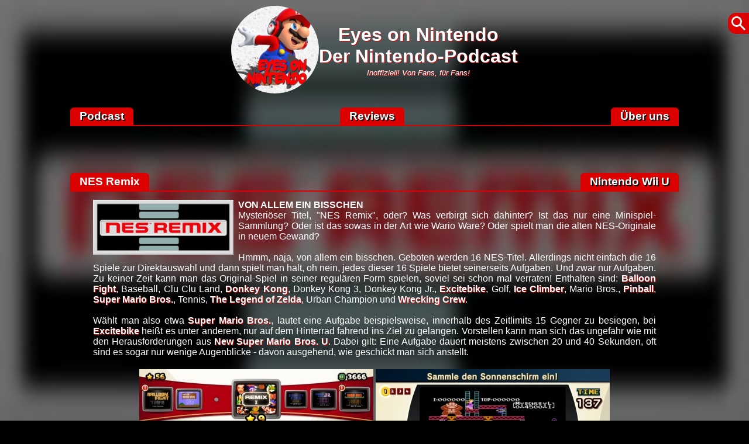

--- FILE ---
content_type: text/html; charset=UTF-8
request_url: https://www.eyesonnintendo.de/wiiu-nes-remix_r902
body_size: 21390
content:
<!doctype html>
<html lang="de">
<head>
<meta charset="utf-8" />
<meta name="viewport" content="width=device-width, initial-scale=1.0" />
<title>NES Remix (Nintendo Wii U) | Eyes on Nintendo, Review-Archiv</title>
<meta property="og:locale" content="de_DE" /><meta property="og:type" content="website" /><meta property="og:title" content="Review-Archiv: NES Remix (Nintendo Wii U)" /><meta property="og:description" content="VON ALLEM EIN BISSCHENMysteri&ouml;ser Titel, &quot;NES Remix&quot;, oder? Was verbirgt sich dahinter?..." /><meta property="og:url" content="https://www.eyesonnintendo.de/nes-remix_r902" /><meta property="og:site_name" content="Eyes on Nintendo" /><meta property="og:image" content="https://www.eyesonnintendo.de/pictures/_resized/reviews/wiiu/nesremix/001_jpg_600_original.png" /><meta property="og:image:width" content="600" /><meta property="og:image:height" content="600" /><meta property="twitter:card" content="summary_large_image" /><meta property="twitter:url" content="https://www.eyesonnintendo.de/nes-remix_r902" /><meta property="twitter:title" content="Review-Archiv: NES Remix (Nintendo Wii U)" /><meta property="twitter:description" content="VON ALLEM EIN BISSCHENMysteri&ouml;ser Titel, &quot;NES Remix&quot;, oder? Was verbirgt sich dahinter?..." /><meta property="twitter:image" content="https://www.eyesonnintendo.de/pictures/_resized/reviews/wiiu/nesremix/001_jpg_600_original.png" /><meta property="twitter:creator" content="@EyesOnNintendo" /><meta property="twitter:site" content="@EyesOnNintendo" /><link rel="canonical" href="https://www.eyesonnintendo.de/nes-remix_r902" /><link rel="shortcut icon" href="./pictures/favicon/48.ico" type="image/x-icon" />
<link rel="icon" href="./pictures/favicon/16.png" type="image/png" sizes="16x16" />
<link rel="icon" href="./pictures/favicon/32.png" type="image/png" sizes="32x32" />
<link rel="icon" href="./pictures/favicon/48.png" type="image/png" sizes="48x48" />
<link rel="icon" href="./pictures/favicon/64.png" type="image/png" sizes="64x64" />
<link rel="icon" href="./pictures/favicon/72.png" type="image/png" sizes="72x72" />
<link rel="icon" href="./pictures/favicon/96.png" type="image/png" sizes="96x96" />
<link rel="icon" href="./pictures/favicon/114.png" type="image/png" sizes="114x114" />
<link rel="icon" href="./pictures/favicon/144.png" type="image/png" sizes="144x144" />
<link rel="icon" href="./pictures/favicon/160.png" type="image/png" sizes="160x160" />
<link rel="apple-touch-icon" href="./pictures/favicon/64.png" type="image/png" sizes="64x64" />
<link rel="apple-touch-icon" href="./pictures/favicon/72.png" type="image/png" sizes="72x72" />
<link rel="apple-touch-icon" href="./pictures/favicon/96.png" type="image/png" sizes="96x96" />
<link rel="apple-touch-icon" href="./pictures/favicon/114.png" type="image/png" sizes="114x114" />
<link rel="apple-touch-icon" href="./pictures/favicon/144.png" type="image/png" sizes="144x144" />
<link rel="apple-touch-icon" href="./pictures/favicon/160.png" type="image/png" sizes="160x160" />
<link rel="stylesheet" media="screen" type="text/css" href="./style/basics.css" />
<script src="./systemfunctions/jquery-1.10.2.min.js"></script>
<script src="./javascript/basics.js"></script></head>

<body style="background-image:url('./pictures/_resized/reviews/wiiu/nesremix/001_jpg_blur_200_original.jpg');">

<div id="wrapper">

<div id="navi">
  <div>
    <a href="./"><img class="navi_logo" src="./pictures/_resized/eyon_podcast_jpg_400_original.jpg" loading="lazy" alt="Eyes on Nintendo" /></a>
  </div>
  <div>
    <a href="./"><strong>Eyes on Nintendo<br />
    Der Nintendo-Podcast</strong><br />
    <em>Inoffiziell! Von Fans, f&uuml;r Fans!</em></a>
  </div>
</div>

<div id="navitrenner">
  <a href="./">Podcast</a>
  <a href="./reviews" data-style="narrow">Review</a>
  <a href="./reviews" data-style="wide">Reviews</a>
  <a href="./about" data-style="narrow">&Uuml;ber</a>
  <a href="./about" data-style="wide">&Uuml;ber uns</a>
</div><div><div class="headline"><h1><a>NES Remix</a></h1><h2><a href="./rsys_wiiu">Nintendo Wii U</a></h2></div>

              <div class="article">
                <div class="fullflexwidth">
                  <img src="./pictures/_resized/reviews/wiiu/nesremix/001_jpg_640_original.jpg" loading="lazy" alt="Cover: NES Remix" /><strong>VON ALLEM EIN BISSCHEN</strong><br />Mysteri&ouml;ser Titel, &quot;NES Remix&quot;, oder? Was verbirgt sich dahinter? Ist das nur eine Minispiel-Sammlung? Oder ist das sowas in der Art wie Wario Ware? Oder spielt man die alten NES-Originale in neuem Gewand?<br /><br />Hmmm, naja, von allem ein bisschen. Geboten werden 16 NES-Titel. Allerdings nicht einfach die 16 Spiele zur Direktauswahl und dann spielt man halt, oh nein, jedes dieser 16 Spiele bietet seinerseits Aufgaben. Und zwar nur Aufgaben. Zu keiner Zeit kann man das Original-Spiel in seiner regul&auml;ren Form spielen, soviel sei schon mal verraten! Enthalten sind: <a href="nes-balloon-fight_r632">Balloon Fight</a>, Baseball, Clu Clu Land, <a href="nes-donkey-kong_r115">Donkey Kong</a>, Donkey Kong 3, Donkey Kong Jr., <a href="nes-excitebike_r841">Excitebike</a>, Golf, <a href="nes-ice-climber_r231">Ice Climber</a>, Mario Bros., <a href="nes-pinball_r338">Pinball</a>, <a href="nes-super-mario-bros_r486">Super Mario Bros.</a>, Tennis, <a href="nes-the-legend-of-zelda_r121">The Legend of Zelda</a>, Urban Champion und <a href="nes-wrecking-crew_r123">Wrecking Crew</a>.<br /><br />W&auml;hlt man also etwa <a href="nes-super-mario-bros_r486">Super Mario Bros.</a>, lautet eine Aufgabe beispielsweise, innerhalb des Zeitlimits 15 Gegner zu besiegen, bei <a href="nes-excitebike_r841">Excitebike</a> hei&szlig;t es unter anderem, nur auf dem Hinterrad fahrend ins Ziel zu gelangen. Vorstellen kann man sich das ungef&auml;hr wie mit den Herausforderungen aus <a href="wiiu-new-super-mario-bros-u_r708">New Super Mario Bros. U</a>. Dabei gilt: Eine Aufgabe dauert meistens zwischen 20 und 40 Sekunden, oft sind es sogar nur wenige Augenblicke - davon ausgehend, wie geschickt man sich anstellt.<br /><span class="screenshot"><img src="./pictures/reviews/wiiu/nesremix/S14E22_003.jpg" loading="lazy" alt="Screenshot" /> <img src="./pictures/reviews/wiiu/nesremix/S14E22_004.jpg" loading="lazy" alt="Screenshot" /></span><br />Misslingt es, die Anforderung der Aufgabe zu erf&uuml;llen, wird das als Fehler gewertet und man ist gescheitert, darf es aber unendlich oft erneut versuchen. Interessant wird es, wenn eine Aufgabe aus mehreren Teilen besteht, denn dann kommen die Leben ins Spiel. Nehmen wir als Beispiel wieder <a href="nes-super-mario-bros_r486">Super Mario Bros.</a>: Aufgaben-Teil 1 spielt in Level X, man muss m&ouml;glichst schnell den Koopa besiegen, in Teil 2 ist es dieselbe Aufgabenstellung, allerdings ist es jetzt Level Y und der Koopa schwebt auf und ab...<br /><span class="screenshot"><img src="./pictures/reviews/wiiu/nesremix/S14E22_005.jpg" loading="lazy" alt="Screenshot" /> <img src="./pictures/reviews/wiiu/nesremix/S14E22_006.jpg" loading="lazy" alt="Screenshot" /></span><br />Da die Aufgabe aber nur dann gewertet wird, wenn man alle Teile am St&uuml;ck geschafft hat, kann es sein, dass man z.B. Teil 1 mit Bravour meistert, aber Teil 2 kriegt man einfach nicht hin. Damit man nun nicht auch Teil 1 immer wieder neu machen muss, hat man drei Leben (sp&auml;ter auch mehr). Ist man also schon in Teil 2 und vergeigt es, verliert man ein Leben und muss nun nur noch Teil 2 erneut schaffen. Wie man sich denken kann, ist es so, dass die ersten Aufgaben pro Spiel geradezu l&auml;cherlich einfach zu schaffen sind, doch schon bald wird's hakelig und man braucht mehrere Anl&auml;ufe.<br /><span class="screenshot"><img src="./pictures/reviews/wiiu/nesremix/S14E22_008.jpg" loading="lazy" alt="Screenshot" /> <img src="./pictures/reviews/wiiu/nesremix/S14E22_009.jpg" loading="lazy" alt="Screenshot" /></span><br /><strong>SPIELGESCHEHEN</strong><br />Je nachdem, wie schnell man eine Aufgabe erledigt hat, bekommt man eine Wertung, die in Sternen ausgegeben wird. Ein Stern ist Standard und darum nicht schwer zu erhalten, zwei Sterne sind anfangs immer schnell gemacht, sp&auml;ter ist man froh, wenn man &uuml;berhaupt zwei hinbekommt, und das Maximum sind drei Sterne. Ist man allerdings wirklich richtig schnell gewesen, werden die drei Sterne zus&auml;tzlich in bunten Farben dargestellt. Nicht zu vergessen: Neben der Anzahl Sterne wird f&uuml;r jeden Rekord auch die ben&ouml;tigte Zeit selbst noch mitgespeichert.<br /><span class="screenshot"><img src="./pictures/reviews/wiiu/nesremix/1_WiiU_NES_Remix_Screenshots_07.jpg" loading="lazy" alt="Screenshot" /> <img src="./pictures/reviews/wiiu/nesremix/2_WiiU_NES_Remix_Screenshots_08.jpg" loading="lazy" alt="Screenshot" /></span><br />Doch die Sterne sind noch f&uuml;r etwas anderes gut: Auf das In-Game-Sterne-Konto werden erhaltene Sterne gutgeschrieben, und je mehr Aufgaben man meisterte, desto mehr Sterne erhielt man im Laufe der Zeit. Und mit den Sternen werden nach und nach weitere Aufgaben, beziehungsweise Spiele zug&auml;nglich. Denn startet man NES Remix ganz frisch, bekommt man erstma nur eine kleine Auswahl der insgesamt 16 Spiele, und diese haben zun&auml;chst auch nur eine einzige Aufgabe vorzuweisen. Im Grunde genommen l&auml;uft es dann meistens so: Aufgabe A erledigen, dann erh&auml;lt man Aufgabe B und ist die geschafft, bekommt man Aufgabe C und so weiter; vorausgesetzt, man sammelt dabei immer fleissig Sterne.<br /><span class="screenshot"><img src="./pictures/reviews/wiiu/nesremix/3_WiiU_NES_Remix_Screenshots_09.jpg" loading="lazy" alt="Screenshot" /> <img src="./pictures/reviews/wiiu/nesremix/S14E22_002.jpg" loading="lazy" alt="Screenshot" /></span><br />Neben den Sternen gibt es dann noch die Bits. Bits sind im Grunde irrelevant f&uuml;r das eigentliche Spielvergn&uuml;gen selbst, doch mit jeder geschafften Aufgabe, erh&auml;lt man nun also Bits, und jedes Mal, wenn man gen&uuml;gend Bits beisammen hat, erh&auml;lt man Zugriff auf 8-bittige Schwarz-Weiss-Stempel f&uuml;r Miiverse-Nachrichten. Nichts, was einen Freudentaumel ausl&ouml;st, aber naja...<br /><span class="screenshot"><img src="./pictures/reviews/wiiu/nesremix/S14E22_003.jpg" loading="lazy" alt="Screenshot" /> <img src="./pictures/reviews/wiiu/nesremix/S14E22_004.jpg" loading="lazy" alt="Screenshot" /></span><br />Au&szlig;erdem gibt es neben den 16 Spielen noch die Remix-Bereiche. W&auml;hrend die regul&auml;ren Spiele-Aufgaben stets quasi 1:1 aus dem Original-Spielgeschehen stammen, abgesehen von diversen Fisimatenten in sp&auml;teren Aufgaben (wie einen Level spiegelverkehrt spielen zu m&uuml;ssen), sind diejenigen Aufgaben der Remix-Bereiche vermixt mit einer oder mehreren unregul&auml;ren &Auml;nderungen, was der Sache einiges an Schwierigkeit beimengt.<br /><span class="screenshot"><img src="./pictures/reviews/wiiu/nesremix/S14E22_005.jpg" loading="lazy" alt="Screenshot" /> <img src="./pictures/reviews/wiiu/nesremix/S14E22_006.jpg" loading="lazy" alt="Screenshot" /></span><br />Bei <a href="nes-donkey-kong_r115">Donkey Kong</a> zum Beispiel muss man den allerersten Level vom Anfang bis zum Ziel schaffen - wie man es sonst auch kennt, aber man sieht immer nur einen kleinen Teil des Spielgeschehens, im Umkreis von Mario, w&auml;hrend der Rest des Levels komplett schwarz gehalten ist. Oder bei Mario Bros. (nicht Super Mario Bros.!) steuert man zwei Marios gleichzeitig und muss innerhalb eines verflixt knappen Zeitlimits irgendwie alle 15 M&uuml;nzen aufsammeln - was VIEL leichter klingt als es in Wahrheit ist. Sp&auml;ter gibt es sogar regelrechte Mix-ups und man spielt einen Donkey-Kong-Level nicht mit Mario, sondern mit Link. Und seid Euch sicher: Jedes Mal, wenn man froh ist, endlich eine Remix-Aufgabe gepackt zu haben, ist die n&auml;chste nochmals schwerer, sodass man nicht weiss, ob man den Erfolg nun bejubeln oder ihn bedauern soll.<br /><span class="screenshot"><img src="./pictures/reviews/wiiu/nesremix/S14E22_008.jpg" loading="lazy" alt="Screenshot" /> <img src="./pictures/reviews/wiiu/nesremix/S14E22_009.jpg" loading="lazy" alt="Screenshot" /></span><br /><strong>TECHNIK</strong><br />Technisch ist mit NES Remix alles in Butter. Grafik und Sound sind innerhalb der 16 Spiele exakt bei den Originalen, und nur die Remix-Aufgaben bedienen sich diverser moderner Effekte. Die Steuerung liegt auf dem linken Analog-Stick, sowie auch dem Steuerkreuz, und je nach Spiel/Aufgabe bedient man unterschiedliche Buttons des ABXY-Bereichs, um die Buttons A und B vom NES zu simulieren. Schade nur, dass man vers&auml;umte, eine individuelle Button-Belegung zu erlauben, denn ich h&auml;tte gern immer nur auf Y (f&uuml;r NES-Button B) und B (f&uuml;r NES-Button A) gespielt.<br /><span class="screenshot"><img src="./pictures/reviews/wiiu/nesremix/1_WiiU_NES_Remix_Screenshots_07.jpg" loading="lazy" alt="Screenshot" /> <img src="./pictures/reviews/wiiu/nesremix/2_WiiU_NES_Remix_Screenshots_08.jpg" loading="lazy" alt="Screenshot" /></span><br />Als Controller dient das GamePad, eine Wiimote, ein Classic Controller oder der Wii U Pro Controller. F&auml;llt die Wahl auf das GamePad,welches stets das exakt selbe darstellt, wie auch das TV-Bild es tut, bietet NES Remix dann nat&uuml;rlich auch Off-TV-Play.<br /><span class="screenshot"><img src="./pictures/reviews/wiiu/nesremix/3_WiiU_NES_Remix_Screenshots_09.jpg" loading="lazy" alt="Screenshot" /> <img src="./pictures/reviews/wiiu/nesremix/S14E22_002.jpg" loading="lazy" alt="Screenshot" /></span><br /><strong>ONLINE</strong><br />Unverst&auml;ndlich ist f&uuml;r mich, dass man einerseits wieder die &uuml;blichen Miiverse-Nachrichten-Spielereien einbaute, sodass man sich im Spiel Nachrichten von anderen Gamern und Gamerinnen von NES Remix einblenden lassen kann, wenn man es m&ouml;chte. Ja, sogar Stempel gibt es, aber andererseits keine direkte M&ouml;glichkeit, Rekorde zu vergleichen. Zwar steht bei vielen (nicht allen!) In-Game-Miiverse-Nachrichten auch der Rekord des/der Verfassers/in dabei, aber man sieht ja immer nur diese eine Nachricht und somit auch nur einen einzigen Rekord, ohne einen Hinweis darauf, auf welchem Rang diese/r Gamer/in mit diesem Rekord liegt, oder auf welchem Rang man selbst ist.<br /><span class="screenshot"><img src="./pictures/reviews/wiiu/nesremix/S14E22_003.jpg" loading="lazy" alt="Screenshot" /> <img src="./pictures/reviews/wiiu/nesremix/S14E22_004.jpg" loading="lazy" alt="Screenshot" /></span><br />Was ist der Sinn, Rekorde UND Online in ein und dasselbe Spiel zu implementieren, aber beides so gut wie separat zu halten? Ich sehe ja ohnehin schon immer nur meine eigene Bestzeit pro Aufgabe, und ohne zu wissen, wie gut ich verglichen mit dem Rest der Welt bin - oder zumindest, wie gut meine Nintendo-Network-Freunde im Verh&auml;ltnis zu mir sind -, bringt das alles &uuml;berhaupt nichts.<br /><span class="screenshot"><img src="./pictures/reviews/wiiu/nesremix/S14E22_005.jpg" loading="lazy" alt="Screenshot" /> <img src="./pictures/reviews/wiiu/nesremix/S14E22_006.jpg" loading="lazy" alt="Screenshot" /></span><br /><strong>FAZIT</strong><br />Ich muss sagen, ob nun offizielle Online-Highscore-Listen oder nicht, ich war schon mal begeisterter wegen eines Spiels. Ich bin sowieso schon kein Highscore- und Time-Trial-J&auml;ger, denn mich verl&auml;sst die Motivation f&uuml;r sowas immer sehr schnell. Und NES Remix ist nun mal durch und durch ein &quot;Schaffe die gestellte Aufgabe m&ouml;glichst schnell!&quot;-Game. Sicher, man kann auch einfach nur zum Spa&szlig; die Aufgaben pro Spiel erledigen und dann zufrieden sein, es geschafft zu haben, aber nichtmal daf&uuml;r langt es bei mir. Mich reizen Games wie <a href="nes-balloon-fight_r632">Balloon Fight</a> oder Donkey Kong Jr. schlicht nicht, egal ob Vollversion oder - wie in NES Remix - nur auszugsweise. Somit begrenzt sich der &quot;Man, macht das Spa&szlig;!&quot;-Umfang von NES Remix f&uuml;r mich auf gleich zwei Ebenen.<br /><span class="screenshot"><img src="./pictures/reviews/wiiu/nesremix/S14E22_008.jpg" loading="lazy" alt="Screenshot" /> <img src="./pictures/reviews/wiiu/nesremix/S14E22_009.jpg" loading="lazy" alt="Screenshot" /></span><br />Zum Einen interessieren mich Highscore-Jagden nicht sonderlich, und welche, wo es nicht mal ordentlich integrierte Online-Highscore-Listen gibt, noch viel weniger. Zum Anderen bleiben von den 16 Spielen, die NES Remix bietet, vielleicht 4 oder 5 &uuml;brig, die mir Laune machen und wo die Motivation f&uuml;r gelegentliche Lust auf Bestzeit-Verbesserungen mal hier, mal da vorhanden w&auml;re. F&uuml;r den Rest der NES-Titel br&auml;uchte ich jede Menge rosaroter Brillen. Warum ist nicht wenigstens <a href="nes-super-mario-bros-3_r119">Super Mario Bros. 3</a> oder <a href="nes-metroid_r90">Metroid</a> dabei, nein, stattdessen massig Gurken, die mir zu den Hochzeiten des NES schon nicht sonderlich gefielen. Aber selbst, wenn ich ein wahrer Highscore-Junkie w&auml;re, was br&auml;chten mir meine Bestzeiten, wenn sie in meinem Spielstand allein vor sich dahind&uuml;mpeln und ich f&uuml;r Vergleiche immer wieder m&uuml;hsam Miiverse-Nachrichten durchforsten soll?<br /><span class="screenshot"><img src="./pictures/reviews/wiiu/nesremix/1_WiiU_NES_Remix_Screenshots_07.jpg" loading="lazy" alt="Screenshot" /> <img src="./pictures/reviews/wiiu/nesremix/2_WiiU_NES_Remix_Screenshots_08.jpg" loading="lazy" alt="Screenshot" /></span><br />Darum: Wer mit Retro und/oder Highscore-Jagden nichts anfangen kann, spart sich das Geld. Wer Highscore-Jagden mag, kann einen Kauf erw&auml;gen, sollte aber bedenken, dass NES Remix den &quot;Austausch&quot; von Bestzeiten immer nur einzeln und nur &uuml;ber das Miiverse-Nachrichten-System erm&ouml;glicht. Und wer Retro mag, f&auml;hrt vermutlich besser, stattdessen vielleicht doch lieber die vollwertigen Virtual-Console-Versionen seiner NES-Favoriten auf seine Wii U zu laden.
                </div>
              </div>

              <div class="headline"><h2><a>Wertung</a></h2><h3><a>Details</a></h3></div>
              <div class="article">
                <div>
                  <a data-title="J&ouml;rg" href="./about#profile_1"><img data-avatar="review" src="./pictures/_resized/avatars/1_head_png_300_original.png" loading="lazy" alt="J&ouml;rg" /></a>

                  <strong>Singleplayer: 68%</strong><br /><br />Verfasst von <a data-title="J&ouml;rg" href="./about#profile_1">J&ouml;rg</a> am 20.12.2013,<br />bemustert durch <strong>Nintendo</strong></div>

                <div>
                  <strong>f&uuml;r bis zu 1 Person/en<br />
                  Release am 18.12.2013</strong></div>
              </div></div>

    <div class="footer">
      <div><a href="./rss"><img src="./pictures/_resized/teasers/misc/rsspodcast_png_100_original.png" alt="Eyes on Nintendos Podcast-Feed abonnieren" loading="lazy"></a> <a href="https://discord.gg/wBc6Gwt"><img src="./pictures/_resized/teasers/company/discord_png_100_original.png" alt="Eyes on Nintendos Discord Server" loading="lazy"></a> <a href="https://www.youtube.com/@EyesOnNintendoDE"><img src="./pictures/_resized/teasers/company/youtube_png_100_original.png" alt="Eyes on Nintendo auf YouTube" loading="lazy"></a> <a href="https://vimeo.com/eyesonnintendode"><img src="./pictures/_resized/teasers/company/vimeo_png_100_original.png" alt="Eyes on Nintendo auf Vimeo" loading="lazy"></a> <a href="https://podcasts.apple.com/de/podcast/eyes-on-nintendo-der-nintendo-podcast/id934819222"><img src="./pictures/_resized/teasers/company/applepodcasts_png_100_original.png" alt="Eyes on Nintendo auf Apple Podcasts" loading="lazy"></a> <a href="https://podcastaddict.com/podcast/eyes-on-nintendo-der-nintendo-podcast/1954740"><img src="./pictures/_resized/teasers/company/podcastaddict_png_100_original.png" alt="Eyes on Nintendo auf Podcast Addict" loading="lazy"></a> <a href="https://www.deezer.com/de/show/533672"><img src="./pictures/_resized/teasers/company/deezer_png_100_original.png" alt="Eyes on Nintendo auf Deezer" loading="lazy"></a> <a href="https://open.spotify.com/show/5oucQ812xOQNqICNq5jqFI?si=OY9DmrLPRJSvIDRB0iM7sQ"><img src="./pictures/_resized/teasers/company/spotify_png_100_original.png" alt="Eyes on Nintendo auf Spotify" loading="lazy"></a> <a href="https://www.blubrry.com/eyes_on_nintendo___podcast__"><img src="./pictures/_resized/teasers/company/blubrry_png_100_original.png" alt="Eyes on Nintendo auf Blubrry" loading="lazy"></a> <a href="https://tunein.com/radio/Eyes-on-Nintendo-Podcast-p841119"><img src="./pictures/_resized/teasers/company/tunein_png_100_original.png" alt="Eyes on Nintendo auf TuneIn" loading="lazy"></a> <a href="https://www.podcast.de/podcast/1623153/eyes-on-nintendo-der-nintendo-podcast"><img src="./pictures/_resized/teasers/company/podcastde_png_100_original.png" alt="Eyes on Nintendo auf podcast.de" loading="lazy"></a> </div>

      <div>
        <a href="./page">Impressum</a>
        <a href="./" data-style="wide">&copy; 2002-2026</a>
        <a href="./datenschutz">Datenschutz</a>
      </div>
    </div>

  </div>

  <script>
  <!--
    ShowSearchBar('');
    ShortenTextLength();
    HideOnCreation();
    IMG_ALTtoTITLE();
  //-->
  </script>
</body>